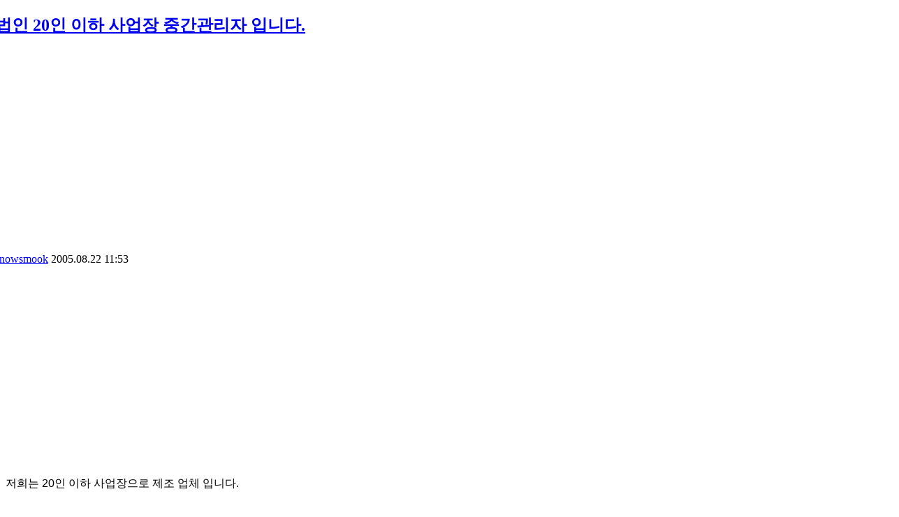

--- FILE ---
content_type: text/html; charset=UTF-8
request_url: https://www.nodong.kr/qna/374054?ckattempt=1
body_size: 10759
content:
<!DOCTYPE html>
<html lang="ko">
<head>
<!-- META -->
<meta charset="utf-8">
<meta http-equiv="X-UA-Compatible" content="IE=edge">
<!-- TITLE -->
<title>법인 20인 이하 사업장 중간관리자 입니다. - 온라인상담실 - 노동OK</title>

<meta name="Author" content="노동OK" />
<meta name="Keywords" content="연차휴가, 통상임금, 퇴직금, 최저임금, 실업급여, 4대보험, 근로소득세, 임금명세서, 급여명세서, 노동상담" />
<meta name="robots" content="index, follow">
<link rel="shortcut icon" href="https://www.nodong.kr/favicon.ico">
<meta property="og:type" content="website" />

<!--모바일 앱 연동(안드로이드)-->
<meta property="al:android:url" content="https://play.google.com/store/apps/details?id=nodongok.mobile" />
<meta property="al:android:app_name" content="노동OK - 통상임금 연차휴가 4대보험 퇴직금 최저임금 자동계산 노동상담" />
<meta property="al:android:package" content="nodongok.mobile" />
<meta property="al:web:url" content="https://www.nodong.kr/" />
<!--모바일 앱 연동-->

<span itemscope="" itemtype="https://schema.org/Organization">
<link itemprop="url" href="https://www.nodong.kr">
<a itemprop="sameAs" alt="페이스북" href="https://www.facebook.com/laborok"></a>
<a itemprop="sameAs" alt="구글플레이어" href="https://play.google.com/store/apps/details?id=nodongok.mobile"></a>
<a itemprop="sameAs" alt="모두" href="https://nodong.modoo.at"></a>
</span>

<!-- Google Tag Manager -->
<script>(function(w,d,s,l,i){w[l]=w[l]||[];w[l].push({'gtm.start':
new Date().getTime(),event:'gtm.js'});var f=d.getElementsByTagName(s)[0],
j=d.createElement(s),dl=l!='dataLayer'?'&l='+l:'';j.async=true;j.src=
'https://www.googletagmanager.com/gtm.js?id='+i+dl;f.parentNode.insertBefore(j,f);
})(window,document,'script','dataLayer','GTM-5D4Q3FM');</script>
<!-- End Google Tag Manager -->

<!--GA4삭제-->

<!-- Google Adsense-->
<script async src="https://pagead2.googlesyndication.com/pagead/js/adsbygoogle.js?client=ca-pub-5633763088282341"
     crossorigin="anonymous"></script>

<script async custom-element="amp-auto-ads"
        src="https://cdn.ampproject.org/v0/amp-auto-ads-0.1.js">
</script>

<meta name="google-site-verification" content="hhyj86UwRdb-KxIGeTr-BwXcxl-65MqlA-H2srQ_qBI" />
<meta name="msvalidate.01" content="69746B8A11BAAACD9BAEF5B3993B8F3D" />
<meta name="naver-site-verification" content="bb87fe49e3f603f160a30777852b3d1bc663c0e3"/>

<!--naver analytics-->
<script type="text/javascript" src="//wcs.naver.net/wcslog.js"></script>
<script type="text/javascript">
if(!wcs_add) var wcs_add = {};
wcs_add["wa"] = "13209676271329c";
if(window.wcs) {
wcs_do();
}
</script>
<!--category 링크 제거-->
<script type="text/javascript">
if(typeof(history.pushState) == 'function')	{
		var CategoryURL = location.href;
	CategoryURL = CategoryURL.replace(/\?category=([0-9]+)/ig,'');
	history.pushState(null, null, CategoryURL);
}
</script>
<link href="https://cdn.jsdelivr.net/fontawesome/4.7.0/css/font-awesome.min.css" rel="stylesheet">
<style> .xe_content { font-family:"arial";font-size:16px; }</style>
<link rel="canonical" href="https://www.nodong.kr/qna/374054" />
<meta name="description" content="저희는 20인 이하 사업장으로 제조 업체 입니다. 제가 입사한지는 20년이 좀 안되었고.. 10년쯤 전부터는 중간관리자로 일하고 있습니다. 다행히 아직은 근로자와 사업주간에 별다른 마찰이 없었고 근로자와 사업주 모두에게 불이익이 없도록 노력은 하고있지만.. ..." />
<meta property="og:locale" content="ko_KR" />
<meta property="og:type" content="article" />
<meta property="og:url" content="https://www.nodong.kr/qna/374054" />
<meta property="og:site_name" content="노동OK" />
<meta property="og:title" content="법인 20인 이하 사업장 중간관리자 입니다. - 온라인상담실 - 노동OK" />
<meta property="og:description" content="저희는 20인 이하 사업장으로 제조 업체 입니다. 제가 입사한지는 20년이 좀 안되었고.. 10년쯤 전부터는 중간관리자로 일하고 있습니다. 다행히 아직은 근로자와 사업주간에 별다른 마찰이 없었고 근로자와 사업주 모두에게 불이익이 없도록 노력은 하고있지만.. ..." />
<meta property="article:published_time" content="2005-08-22T11:53:57+09:00" />
<meta property="article:modified_time" content="2005-08-22T11:53:57+09:00" />
<meta property="og:image" content="https://www.nodong.kr/files/attach/site_image/site_image.1658874480.png" />
<meta property="og:image:width" content="1200" />
<meta property="og:image:height" content="600" />
<style data-id="bdCss">
.bd em,.bd .color{color:#333333;}
.bd .shadow{text-shadow:1px 1px 1px ;}
.bd .bolder{color:#333333;text-shadow:2px 2px 4px ;}
.bd .bg_color{background-color:#333333;}
.bd .bg_f_color{background-color:#333333;background:-webkit-linear-gradient(#FFF -50%,#333333 50%);background:linear-gradient(to bottom,#FFF -50%,#333333 50%);}
.bd .border_color{border-color:#333333;}
.bd .bx_shadow{box-shadow:0 0 2px ;}
.viewer_with.on:before{background-color:#333333;box-shadow:0 0 2px #333333;}
.bd_zine.zine li:first-child,.bd_tb_lst.common_notice tr:first-child td{margin-top:2px;border-top:1px solid #DDD}
.bd_zine .info b,.bd_zine .info a{color:;}
.bd_zine.card h3{color:#333333;}
.bd_tb_lst .cate span,.bd_tb_lst .author span,.bd_tb_lst .last_post small{max-width:px}
</style>
<style>
.my_adslot_336_content_right { width: 336px; height: 280px; }
@media(min-width: 350px) { .my_adslot_336_content_right { width: 300px; height: 250px; } }
@media(min-width: 750px) { .my_adslot_336_content_right { width: 336px; height: 280px; } }
</style>
<style>
.accessoryTitleBox {width:100%; margin:10px 0; padding-bottom:4px; border-bottom:5px solid #D8D8D8;}
</style>
<link href="https://www.nodong.kr/css/sjeje_mediaquery.css?ver=1.01" rel=stylesheet type="text/css">
<link rel="stylesheet" type="text/css" href="https://www.nodong.kr/sangdam/Link/withUrl.css?ver=0.05" async /><!-- CSS -->
<link rel="stylesheet" href="//nodongok.edge.naverncp.com/common/css/xe.min.css" />
<link rel="stylesheet" href="//ajax.aspnetcdn.com/ajax/jquery.ui/1.10.3/themes/smoothness/jquery-ui.css" />
<link rel="stylesheet" href="//nodongok.edge.naverncp.com/modules/board/skins/sketchbook5_1.7.2_qna/css/board.css" />
<!--[if lt IE 9]><link rel="stylesheet" href="/modules/board/skins/sketchbook5_1.7.2_qna/css/ie8.css?20180116123322" />
<![endif]--><link rel="stylesheet" href="//nodongok.edge.naverncp.com/layouts/neat/css/cameron.responsive.css" />
<link rel="stylesheet" href="//nodongok.edge.naverncp.com/layouts/neat/css/layout.css" />
<link rel="stylesheet" href="/layouts/neat/fonts/nanumgothic.css?20230824182723" />
<link rel="stylesheet" href="//nodongok.edge.naverncp.com/layouts/neat/css/colorset3.css" />
<link rel="stylesheet" href="//nodongok.edge.naverncp.com/layouts/neat/cpreview/spectrum.css" />
<link rel="stylesheet" href="/modules/editor/styles/qna_default/style.css?20230812093444" />
<link rel="stylesheet" href="/widgets/cameronCategory/skins/neat/neat_cate.css?20201014135159" />
<link rel="stylesheet" href="/files/faceOff/747/012/002/layout.css?20251117232823" />
<!-- JS -->
<!--[if lt IE 9]><script src="//nodongok.edge.naverncp.com/common/js/jquery-1.x.min.js"></script>
<![endif]--><!--[if gte IE 9]><!--><script src="//nodongok.edge.naverncp.com/common/js/jquery.min.js"></script>
<!--<![endif]--><script src="//nodongok.edge.naverncp.com/common/js/x.min.js"></script>
<script src="//nodongok.edge.naverncp.com/common/js/xe.min.js"></script>
<script src="/modules/board/tpl/js/board.min.js?20180116123234"></script>
<script src="//nodongok.edge.naverncp.com/layouts/neat/js/modernizr.custom.js"></script>
<!-- RSS -->
<link rel="alternate" type="application/rss+xml" title="RSS" href="https://www.nodong.kr/qna/rss" /><link rel="alternate" type="application/atom+xml" title="Atom" href="https://www.nodong.kr/qna/atom" /><!-- ICON -->
<link rel="shortcut icon" href="https://www.nodong.kr/files/attach/xeicon/favicon.ico" /><link rel="apple-touch-icon" href="https://www.nodong.kr/files/attach/xeicon/mobicon.png" /><script>
//<![CDATA[
var current_url = "https://www.nodong.kr/?mid=qna&document_srl=374054&ckattempt=1";
var request_uri = "https://www.nodong.kr/";
var current_mid = "qna";
var waiting_message = "서버에 요청 중입니다. 잠시만 기다려주세요.";
var ssl_actions = new Array();
var default_url = "https://www.nodong.kr/";
var enforce_ssl = true;xe.current_lang = "ko";
xe.cmd_find = "찾기";
xe.cmd_cancel = "취소";
xe.cmd_confirm = "확인";
xe.msg_no_root = "루트는 선택 할 수 없습니다.";
xe.msg_no_shortcut = "바로가기는 선택 할 수 없습니다.";
xe.msg_select_menu = "대상 메뉴 선택";
//]]>
</script>
</head>
<body>
<body id="sub" class="colorset3">
<!--클로링 제외 (2020.1.17)-->					
<div id="cameron-body">
<!--클로링 제외 (2020.1.17)-->					
<!---AMP자동광고 start--->	
<amp-auto-ads type="adsense"
              data-ad-client="ca-pub-5633763088282341">
</amp-auto-ads>
<!---AMP자동광고 end--->	
	
	<section id="contents" class="cameron-container boxs">
		<div class="cameron-row boxs">
<!--클로링 제외 (2020.1.17)-->					
				<div class="content newclearfix">
<!--크롤링 제외(2020.1.17)-->					
				<!--#JSPLUGIN:ui--><script>//<![CDATA[
var lang_type = "ko";
var bdLogin = "로그인 하시겠습니까?@https://www.nodong.kr/index.php?mid=qna&document_srl=374054&ckattempt=1&act=dispMemberLoginForm";
jQuery(function($){
	board('#bd_187123_374054');
	$.cookie('bd_viewer_font',$('body').css('font-family'));
});
//]]></script>
<div></div><div id="bd_187123_374054" class="bd  fdb_count fdb_count2 hover_effect" data-default_style="list" data-bdBubble="N" data-bdFilesType="" data-bdNavSide="N">
<div class="bd_hd v2 clear">
		
	
	<div class="bd_set fr m_btn_wrp m_no">
															</div>
	
	</div>
<div class="rd rd_nav_style2 clear" style="padding:;" data-docSrl="374054">
	
	<div class="rd_hd clear" style="margin:0 -15px 20px">
		
		<header class="board clear " style=";">
			<div class="top_area ngeb" style=";">
								<div class="fr">
														</div>
				<h1 class="np_18px"><a href="https://www.nodong.kr/qna/374054">법인 20인 이하 사업장 중간관리자 입니다.</a></h1>
			</div>
<!--ads--> 
<aside style="margin:10px auto; text-align:center">
<!-- QNA 제목아래 -->
<ins class="adsbygoogle"
     style="display:block"
     data-ad-client="ca-pub-5633763088282341"
     data-ad-slot="3355610639"
     data-ad-format="auto"
     data-full-width-responsive="true"></ins>
<script>
     (adsbygoogle = window.adsbygoogle || []).push({});
</script>
</aside>
<!--ads-->
			<div class="btm_area clear">
								<div class="side">
					<a href="#popup_menu_area" class="nick member_196122" onclick="return false">snowsmook</a>										
					<span class="date">2005.08.22 11:53</span>														</div>
				<div class="side fr">
																																			<!--조회수 클로링 제외 (2020.1.17)//-->
																								</div>
				
							</div>
		</header>		
		
				
				
				
		
			</div>
	
		
	<div class="rd_body clear" style="font-size:16px;">
		
		
				
		<!---애드센스//본문 좌상쪽---->		
<div id="adsenserighttop">

<!-- QNA_본문 -->
<ins class="adsbygoogle my_adslot_336_content_right"
     style="display:block"
     data-ad-client="ca-pub-5633763088282341"
     data-ad-slot="1613184714"
     data-ad-format="auto"></ins>
<script>
(adsbygoogle = window.adsbygoogle || []).push({});
</script>
</div>
<!---애드센스---->
		<article><!--BeforeDocument(374054,196122)--><div class="document_374054_196122 xe_content">저희는 20인 이하 사업장으로 제조 업체 입니다.<br />
<br />
제가 입사한지는 20년이 좀 안되었고..<br />
10년쯤 전부터는 중간관리자로 일하고 있습니다.<br />
다행히 아직은 근로자와 사업주간에 별다른 마찰이 없었고<br />
근로자와 사업주 모두에게 불이익이 없도록 노력은 하고있지만..<br />
법이란게..해석하기 나름이라...힘들때도 좀 있습니다.<br />
<br />
이틀쯤 전에&nbsp;&nbsp;퇴직금 중간정산에 관해 봤었는데..<br />
저희는 매년 임금 계약을 하고 있습니다.<br />
직원들 거의가 3년이상 근속자 들이고<br />
생산직 사원들도 야근과특근이 거의 없어서.<br />
토요일 격주 휴무제를 실시하고..근로일은 모두 8시간씩 근무를 합니다.(주 44시간)<br />
(간혹 특근이나 야근을 할경우는 대치 휴무로 하고 있습니다.)<br />
<br />
연봉제라기 보다는 ...<br />
몇년전 직원들과 사업주의 합의하에<br />
매년 직전연도 퇴직금을 계산하여 다음해에 12개월로 나누어 <br />
임금대장에 기록후 지불하고 있는데요<br />
여기에 따른 문제의 여지가 있을수 있나요?<br />
혹. 퇴사한 직원이 퇴직금을 재 요구 한다던가<br />
아니면 매년 임금인상이 되니까..<br />
이미 지급받았던 퇴직금을 <br />
퇴직시 임금으로 적용하여 차액을 요구한다던가...<br />
그럴수 있습니까?<br />
만약 그렇다면 어떻게 해야 하나요?<br />
<br />
그리고..<br />
개정 근로기준법에 보면 법시행일 전에 근로시간단축을 적용하면<br />
우선지원대상기업으로 지원받을수 있습니까? <br />
<br />
바쁘시더라도 답글 부탁드립니다.<br />
수고하세요~<br /><div class="viewanswer"><a href="https://www.nodong.kr/qna/374053">답변글 보기</a></div></div><!--AfterDocument(374054,196122)--></article>
<!---본문하단/s--->	

	<div class="contents_bottom_ad_left">
	
	<table class="et_vars bd_tb">
		<caption class="blind">Extra Form</caption>
					</table>	</div>	
	<div class="contents_bottom_ad_right">
	
	<!-- QNA_본문_하단 -->
	<ins class="adsbygoogle"
	     style="display:block"
	     data-ad-client="ca-pub-5633763088282341"
	     data-ad-slot="3103179677"
	     data-ad-format="auto"
	     data-full-width-responsive="true"></ins>
	<script>
	     (adsbygoogle = window.adsbygoogle || []).push({});
	</script>
	</div>
<!---본문하단/e--->	
        			
<!---새롭게 추천, sns, 첨부파일 위치를 본문박스 안으로 옮겨온 곳--->
		
		
					</div>
<!---여기까지 박스안쪽--->	
<div class="rd_ft">
		
				
				
		<div class="rd_ft_nav clear">
						
			
						<div class="rd_nav img_tx fr m_btn_wrp">
				<a class="back_to bubble m_no" href="#bd_187123_374054" title="위로"><i class="fa fa-arrow-up"></i><b class="tx">위로</b></a>
	<a class="back_to bubble m_no" href="#rd_end_374054" title="(목록) 아래로"><i class="fa fa-arrow-down"></i><b class="tx">아래로</b></a>
	<a class="comment back_to bubble if_viewer m_no" href="#374054_comment" title="댓글로 가기"><i class="fa fa-comment"></i><b class="tx">댓글로 가기</b></a>
				</div>					</div>
	</div>
<!-- Share /s -->				

<div class="sharewith">이 정보를 친구들과 공유</div>
<!--sns/s-->
<div class="to_sns big" data-url="https://www.nodong.kr/qna/374054" data-permanenturl="https://www.nodong.kr/qna/374054" data-title="법인 20인 이하 사업장 중간관리자 입니다.">
	<script src="https://t1.kakaocdn.net/kakao_js_sdk/2.7.8/kakao.min.js" integrity="sha384-WUSirVbD0ASvo37f3qQZuDap8wy76aJjmGyXKOYgPL/NdAs8HhgmPlk9dz2XQsNv" crossorigin="anonymous"></script>
	<script>
	  Kakao.init('1c3f0ca35397898a5046af8b1a759df5');
	</script>
		<a id="kakaotalk-sharing-btn" href="javascript:shareMessage()"><img src="https://nodongok.cdn1.cafe24.com/sns/b_kakao_234.png" style="height:55px; width:234px;" alt="카톡으로 공유"></a>
		<script>
		  function shareMessage() {
		    Kakao.Share.sendScrap({
		      requestUrl: 'https://www.nodong.kr/qna/374054'
		    });
		  }
		</script>
	<a class="facebook bubble" href="#" data-type="facebook" title="To Facebook"><img src="https://nodongok.cdn1.cafe24.com/sns/b_fb_234.png" style="height:55px; width:234px;" alt="페이스북으로 공유"></a>
</div>
<!---sns/e--->
<!--URL copy/s-->
<div class="withUrl_container">
	<input id="url_field" type="url" value="https://www.nodong.kr/qna/374054" readonly="readonly">
	<input id="copy_btn" type="button" value="URL 복사">
</div>
<script src="https://www.nodong.kr/sangdam/Link/withUrl.js" async /></script>
<!--URL copy/e-->
<!-- Share /e -->

<!---크롤링 제외 적용/s--->
<!--Accessory part + ad /e-->
<!--크롤링 제외 적용/e--->
<br />
	<div class="fdb_lst_wrp fdb_v2 no_profile">
		<div id="374054_comment" class="fdb_lst clear fdb_nav_btm cmt_wrt_btm">
			
						
						
			<div id="cmtPosition" aria-live="polite"><a class="nametag ui_font bubble" href="#" onclick="jQuery(this).nextAll('ul,.bd_pg').slideToggle();return false" title="Click! 댓글 보기~"><h2 style="margin: 0;"><strong class="bg_color bx_shadow">답변 글 <b>'0'</b></strong></h2></a><br />
</div>
			
			<div class="cmt_editor">
<label for="editor_374054" class="cmt_editor_tl fl"><em>✔</em><strong>댓글 쓰기</strong></label>
<div class="bd_wrt clear">
	<div class="simple_wrt">
				<div class="text">
			<a class="cmt_disable bd_login" href="#">댓글 쓰기 권한이 없습니다. 로그인 하시겠습니까?</a>					</div>
		<input type="button" value="등록" disabled="disabled" class="bd_btn" />
	</div>
</div>
</div>					</div>
	</div>	
	<!--크롤링 제외 적용/s--->
<!--크롤링 제외 적용/e--->
</div>
<hr id="rd_end_374054" class="rd_end clear" /><div class="bd_lst_wrp">
<div class="tl_srch clear">
	
			
	<div class="bd_faq_srch clear">
		<form action="https://www.nodong.kr/" method="get" onsubmit="return procFilter(this, search)" ><input type="hidden" name="act" value="" />
	<input type="hidden" name="vid" value="" />
	<input type="hidden" name="mid" value="qna" />
	<input type="hidden" name="category" value="" />
	<table class="bd_tb">
		<tr>
			<td>
				<span class="select itx">
					<select name="search_target">
						<option value="title_content">제목+내용</option><option value="title">제목</option><option value="content">내용</option><option value="comment">댓글</option><option value="nick_name">닉네임</option><option value="tag">태그</option><option value="extra_vars1">성별</option><option value="extra_vars2">지역</option><option value="extra_vars3">회사 업종</option><option value="extra_vars4">상시근로자수</option><option value="extra_vars5">본인 직무 직종</option><option value="extra_vars6">노동조합</option>					</select>
				</span>
			</td>
			<td class="itx_wrp">
				<input type="text" name="search_keyword" value="" class="itx srch_itx" />
			</td>
			<td>
				<button type="submit" onclick="jQuery(this).parents('form').submit();return false" class="bd_btn">검색</button>
								<!--계속검색 강화(굵게,단어변경) 2019.05.13 수정 했음 확인-->
			</td>
		</tr>
	</table>
</form>	</div></div>
<div class="cnb_n_list">
</div>
<!---상담분류별 보기(2019.12.28)--->
<div class="xe-widget-wrapper " style=""><div style="*zoom:1;padding: 0px 0px 0px 0px !important;"><div class="neat_category newclearfix">
	<ul>
		<li><a class="selected" href="https://www.nodong.kr/qna" title="전체 119438">전체</a></li>
								<li>
		<a href="https://www.nodong.kr/index.php?mid=qna&amp;category=187125" title="임금·퇴직금 19356">임금·퇴직금</a>
					</li>
											<li>
		<a href="https://www.nodong.kr/index.php?mid=qna&amp;category=187127" title="근로계약 4808">근로계약</a>
					</li>
											<li>
		<a href="https://www.nodong.kr/index.php?mid=qna&amp;category=187129" title="해고·징계 3260">해고·징계</a>
					</li>
											<li>
		<a href="https://www.nodong.kr/index.php?mid=qna&amp;category=187131" title="근로시간 3045">근로시간</a>
					</li>
											<li>
		<a href="https://www.nodong.kr/index.php?mid=qna&amp;category=187133" title="휴일·휴가 6500">휴일·휴가</a>
					</li>
											<li>
		<a href="https://www.nodong.kr/index.php?mid=qna&amp;category=187135" title="비정규직 791">비정규직</a>
					</li>
											<li>
		<a href="https://www.nodong.kr/index.php?mid=qna&amp;category=2008610" title="직장갑질 225">직장갑질</a>
					</li>
											<li>
		<a href="https://www.nodong.kr/index.php?mid=qna&amp;category=187137" title="여성 1241">여성</a>
					</li>
											<li>
		<a href="https://www.nodong.kr/index.php?mid=qna&amp;category=187139" title="고용보험 3187">고용보험</a>
					</li>
											<li>
		<a href="https://www.nodong.kr/index.php?mid=qna&amp;category=187141" title="산업재해 792">산업재해</a>
					</li>
											<li>
		<a href="https://www.nodong.kr/index.php?mid=qna&amp;category=187143" title="노동조합 976">노동조합</a>
					</li>
											<li>
		<a href="https://www.nodong.kr/index.php?mid=qna&amp;category=1363894" title="최저임금 665">최저임금</a>
					</li>
											<li>
		<a href="https://www.nodong.kr/index.php?mid=qna&amp;category=187145" title="기타 4972">기타</a>
					</li>
											</li>
	</ul>
</div></div></div>
		<table class="bd_lst bd_tb_lst bd_tb">
	<caption class="blind">List of Articles</caption>
	<thead class="bg_f_f9">
		
	</thead>
	<tbody>
		
		<tr>
						<td class="no">
							</td>				
																								<td class="cate"><span style="color:"></span></td>			<td class="title">
				
								<a href="https://www.nodong.kr/index.php?mid=qna&amp;document_srl=374064&amp;ckattempt=1" class="hx">☞퇴직금 산정일수 재문의</a>
																								<span class="extraimages"></span>
							</td>
				
																						
																						
																						
			<td class="time" title="16:46">2005.08.25</td>																			
												<td class="m_no">1429</td>								</tr><tr>
						<td class="no">
							</td>				
																								<td class="cate"><span style="color:"></span></td>			<td class="title">
				
								<a href="https://www.nodong.kr/index.php?mid=qna&amp;document_srl=374063&amp;ckattempt=1" class="hx">사용자측의 일방적인 휴가일수 축소(근로조건 불이익변경)에 대하여</a>
																								<span class="extraimages"></span>
							</td>
				
																						
																						
																						
			<td class="time" title="16:36">2005.08.22</td>																			
												<td class="m_no">1241</td>								</tr><tr>
						<td class="no">
							</td>				
																								<td class="cate"><span style="color:"></span></td>			<td class="title">
				
								<a href="https://www.nodong.kr/index.php?mid=qna&amp;document_srl=374062&amp;ckattempt=1" class="hx">실업급여를 받을 수 있는지요?</a>
																								<span class="extraimages"></span>
							</td>
				
																						
																						
																						
			<td class="time" title="15:52">2005.08.22</td>																			
												<td class="m_no">551</td>								</tr><tr>
						<td class="no">
							</td>				
																								<td class="cate"><span style="color:"></span></td>			<td class="title">
				
								<a href="https://www.nodong.kr/index.php?mid=qna&amp;document_srl=374061&amp;ckattempt=1" class="hx">☞실업급여를 받을 수 있는지요?</a>
																								<span class="extraimages"></span>
							</td>
				
																						
																						
																						
			<td class="time" title="17:49">2005.08.22</td>																			
												<td class="m_no">577</td>								</tr><tr>
						<td class="no">
							</td>				
																								<td class="cate"><span style="color:"></span></td>			<td class="title">
				
								<a href="https://www.nodong.kr/index.php?mid=qna&amp;document_srl=374060&amp;ckattempt=1" class="hx">요양비 청구에 대해서(자기부담금)</a>
																								<span class="extraimages"></span>
							</td>
				
																						
																						
																						
			<td class="time" title="14:33">2005.08.22</td>																			
												<td class="m_no">1056</td>								</tr><tr>
						<td class="no">
							</td>				
																								<td class="cate"><span style="color:"></span></td>			<td class="title">
				
								<a href="https://www.nodong.kr/index.php?mid=qna&amp;document_srl=374059&amp;ckattempt=1" class="hx">☞요양비 청구에 대해서(자기부담금)</a>
																								<span class="extraimages"></span>
							</td>
				
																						
																						
																						
			<td class="time" title="16:07">2005.08.25</td>																			
												<td class="m_no">1524</td>								</tr><tr>
						<td class="no">
							</td>				
																								<td class="cate"><span style="color:"></span></td>			<td class="title">
				
								<a href="https://www.nodong.kr/index.php?mid=qna&amp;document_srl=374058&amp;ckattempt=1" class="hx">안녕하세요. 휴일근로에 대한 것을 문의합니다.</a>
																								<span class="extraimages"></span>
							</td>
				
																						
																						
																						
			<td class="time" title="13:56">2005.08.22</td>																			
												<td class="m_no">796</td>								</tr><tr>
						<td class="no">
							</td>				
																								<td class="cate"><span style="color:"></span></td>			<td class="title">
				
								<a href="https://www.nodong.kr/index.php?mid=qna&amp;document_srl=374057&amp;ckattempt=1" class="hx">☞안녕하세요. 휴일근로에 대한 것을 문의합니다.</a>
																								<span class="extraimages"></span>
							</td>
				
																						
																						
																						
			<td class="time" title="19:11">2005.08.23</td>																			
												<td class="m_no">605</td>								</tr><tr>
						<td class="no">
							</td>				
																								<td class="cate"><span style="color:"></span></td>			<td class="title">
				
								<a href="https://www.nodong.kr/index.php?mid=qna&amp;document_srl=374056&amp;ckattempt=1" class="hx">T.T</a>
																								<span class="extraimages"></span>
							</td>
				
																						
																						
																						
			<td class="time" title="13:29">2005.08.22</td>																			
												<td class="m_no">478</td>								</tr><tr>
						<td class="no">
							</td>				
																								<td class="cate"><span style="color:"></span></td>			<td class="title">
				
								<a href="https://www.nodong.kr/index.php?mid=qna&amp;document_srl=374055&amp;ckattempt=1" class="hx">☞T.T (사직의사가 없음을 알았음에도 사직서를 수리한 경우의 효력)</a>
																								<span class="extraimages"></span>
							</td>
				
																						
																						
																						
			<td class="time" title="19:06">2005.08.23</td>																			
												<td class="m_no">1077</td>								</tr><tr class="select">
						<td class="no">
				&raquo;			</td>				
																								<td class="cate"><span style="color:"></span></td>			<td class="title">
				
								<a href="https://www.nodong.kr/index.php?mid=qna&amp;document_srl=374054&amp;ckattempt=1" class="hx">법인 20인 이하 사업장 중간관리자 입니다.</a>
																								<span class="extraimages"></span>
							</td>
				
																						
																						
																						
			<td class="time" title="11:53">2005.08.22</td>																			
												<td class="m_no">859</td>								</tr><tr>
						<td class="no">
							</td>				
																								<td class="cate"><span style="color:"></span></td>			<td class="title">
				
								<a href="https://www.nodong.kr/index.php?mid=qna&amp;document_srl=374053&amp;ckattempt=1" class="hx">☞법인 20인 이하 사업장 중간관리자 입니다. (퇴직금 중간정산이 ...</a>
																								<span class="extraimages"></span>
							</td>
				
																						
																						
																						
			<td class="time" title="18:54">2005.08.23</td>																			
												<td class="m_no">1915</td>								</tr><tr>
						<td class="no">
							</td>				
																								<td class="cate"><span style="color:"></span></td>			<td class="title">
				
								<a href="https://www.nodong.kr/index.php?mid=qna&amp;document_srl=374052&amp;ckattempt=1" class="hx">퇴직금을 받고싶어요...</a>
																								<span class="extraimages"></span>
							</td>
				
																						
																						
																						
			<td class="time" title="11:38">2005.08.22</td>																			
												<td class="m_no">544</td>								</tr><tr>
						<td class="no">
							</td>				
																								<td class="cate"><span style="color:"></span></td>			<td class="title">
				
								<a href="https://www.nodong.kr/index.php?mid=qna&amp;document_srl=374051&amp;ckattempt=1" class="hx">☞퇴직금을 받고싶어요... (회사에 속아 노동부 진정사건을 취하한...</a>
																								<span class="extraimages"></span>
							</td>
				
																						
																						
																						
			<td class="time" title="15:49">2005.08.23</td>																			
												<td class="m_no">1395</td>								</tr><tr>
						<td class="no">
							</td>				
																								<td class="cate"><span style="color:"></span></td>			<td class="title">
				
								<a href="https://www.nodong.kr/index.php?mid=qna&amp;document_srl=374050&amp;ckattempt=1" class="hx">답답합니다.</a>
																								<span class="extraimages"></span>
							</td>
				
																						
																						
																						
			<td class="time" title="09:58">2005.08.22</td>																			
												<td class="m_no">511</td>								</tr><tr>
						<td class="no">
							</td>				
																								<td class="cate"><span style="color:"></span></td>			<td class="title">
				
								<a href="https://www.nodong.kr/index.php?mid=qna&amp;document_srl=374049&amp;ckattempt=1" class="hx">☞답답합니다. (설립신고가 되지 않은 노조지부 대표자의 불신임 ...</a>
																								<span class="extraimages"></span>
							</td>
				
																						
																						
																						
			<td class="time" title="15:45">2005.08.23</td>																			
												<td class="m_no">806</td>								</tr><tr>
						<td class="no">
							</td>				
																								<td class="cate"><span style="color:"></span></td>			<td class="title">
				
								<a href="https://www.nodong.kr/index.php?mid=qna&amp;document_srl=374048&amp;ckattempt=1" class="hx">사측의 부당해고로 인한 퇴직금체불</a>
																								<span class="extraimages"></span>
							</td>
				
																						
																						
																						
			<td class="time" title="07:35">2005.08.22</td>																			
												<td class="m_no">494</td>								</tr><tr>
						<td class="no">
							</td>				
																								<td class="cate"><span style="color:"></span></td>			<td class="title">
				
								<a href="https://www.nodong.kr/index.php?mid=qna&amp;document_srl=374047&amp;ckattempt=1" class="hx">☞사측의 부당해고로 인한 퇴직금체불</a>
																								<span class="extraimages"></span>
							</td>
				
																						
																						
																						
			<td class="time" title="15:21">2005.08.23</td>																			
												<td class="m_no">630</td>								</tr><tr>
						<td class="no">
							</td>				
																								<td class="cate"><span style="color:"></span></td>			<td class="title">
				
								<a href="https://www.nodong.kr/index.php?mid=qna&amp;document_srl=374046&amp;ckattempt=1" class="hx">여름하계휴가때 대체근무시</a>
																								<span class="extraimages"></span>
							</td>
				
																						
																						
																						
			<td class="time" title="02:09">2005.08.22</td>																			
												<td class="m_no">1037</td>								</tr><tr>
						<td class="no">
							</td>				
																								<td class="cate"><span style="color:"></span></td>			<td class="title">
				
								<a href="https://www.nodong.kr/index.php?mid=qna&amp;document_srl=374045&amp;ckattempt=1" class="hx">☞여름하계휴가때 대체근무시</a>
																								<span class="extraimages"></span>
							</td>
				
																						
																						
																						
			<td class="time" title="15:03">2005.08.23</td>																			
												<td class="m_no">1634</td>								</tr>	</tbody>
</table>	<div class="btm_mn clear">
	
		<div class="fl">
				
		<form action="https://www.nodong.kr/" method="get" onsubmit="return procFilter(this, search)" class="bd_srch_btm on" ><input type="hidden" name="act" value="" />
			<input type="hidden" name="vid" value="" />
			<input type="hidden" name="mid" value="qna" />
			<input type="hidden" name="category" value="" />
			<span class="btn_img itx_wrp">
				<button type="submit" onclick="jQuery(this).parents('form.bd_srch_btm').submit();return false;" class="ico_16px search">Search</button>
				<label for="bd_srch_btm_itx_187123">검색</label>
				<input type="text" name="search_keyword" id="bd_srch_btm_itx_187123" class="bd_srch_btm_itx srch_itx" value="" />
			</span>
			<span class="btn_img select">
				<select name="search_target">
					<option value="title_content">제목+내용</option><option value="title">제목</option><option value="content">내용</option><option value="comment">댓글</option><option value="nick_name">닉네임</option><option value="tag">태그</option><option value="extra_vars1">성별</option><option value="extra_vars2">지역</option><option value="extra_vars3">회사 업종</option><option value="extra_vars4">상시근로자수</option><option value="extra_vars5">본인 직무 직종</option><option value="extra_vars6">노동조합</option>				</select>
			</span>
					</form>	</div>
	<div class="fr">
				<a class="btn_img" href="https://www.nodong.kr/index.php?mid=qna&amp;ckattempt=1&amp;act=dispBoardWrite"><i class="ico_16px write"></i><!---쓰기---> <font color="#FF4000"><strong>상담하기</strong></font></a>			</div>
</div><form action="./" method="get" class="bd_pg clear"><input type="hidden" name="error_return_url" value="/qna/374054?ckattempt=1" /><input type="hidden" name="act" value="" />
	<fieldset>
	<legend class="blind">Board Pagination</legend>
	<input type="hidden" name="vid" value="" />
	<input type="hidden" name="mid" value="qna" />
	<input type="hidden" name="category" value="" />
	<input type="hidden" name="search_keyword" value="" />
	<input type="hidden" name="search_target" value="" />
	<input type="hidden" name="listStyle" value="list" />
			<a href="https://www.nodong.kr/index.php?mid=qna&amp;ckattempt=1&amp;page=3368" class="direction"><i class="fa fa-angle-left"></i> Prev</a>		<a class="frst_last bubble" href="https://www.nodong.kr/index.php?mid=qna&amp;ckattempt=1" title="첫 페이지">1</a>
	<span class="bubble"><a href="#" class="tg_btn2" data-href=".bd_go_page" title="">...</a></span>			 
		<a href="https://www.nodong.kr/index.php?mid=qna&amp;ckattempt=1&amp;page=3364">3364</a>			 
		<a href="https://www.nodong.kr/index.php?mid=qna&amp;ckattempt=1&amp;page=3365">3365</a>			 
		<a href="https://www.nodong.kr/index.php?mid=qna&amp;ckattempt=1&amp;page=3366">3366</a>			 
		<a href="https://www.nodong.kr/index.php?mid=qna&amp;ckattempt=1&amp;page=3367">3367</a>			 
		<a href="https://www.nodong.kr/index.php?mid=qna&amp;ckattempt=1&amp;page=3368">3368</a>			<strong class="this">3369</strong> 
					 
		<a href="https://www.nodong.kr/index.php?mid=qna&amp;ckattempt=1&amp;page=3370">3370</a>			 
		<a href="https://www.nodong.kr/index.php?mid=qna&amp;ckattempt=1&amp;page=3371">3371</a>			 
		<a href="https://www.nodong.kr/index.php?mid=qna&amp;ckattempt=1&amp;page=3372">3372</a>			 
		<a href="https://www.nodong.kr/index.php?mid=qna&amp;ckattempt=1&amp;page=3373">3373</a>		<span class="bubble"><a href="#" class="tg_btn2" data-href=".bd_go_page" title="페이지 직접 이동">...</a></span>	<a class="frst_last bubble" href="https://www.nodong.kr/index.php?mid=qna&amp;ckattempt=1&amp;page=5966" title="끝 페이지">5966</a>	<a href="https://www.nodong.kr/index.php?mid=qna&amp;ckattempt=1&amp;page=3370" class="direction">Next <i class="fa fa-angle-right"></i></a>		<div class="bd_go_page tg_cnt2 wrp">
		<button type="button" class="tg_blur2"></button>
		<input type="text" name="page" class="itx" />/ 5966 <button type="submit" class="bd_btn">GO</button>
		<span class="bubble_edge"></span>
		<i class="ie8_only bl"></i><i class="ie8_only br"></i>
		<button type="button" class="tg_blur2"></button>
	</div>
	</fieldset>
</form>
</div></div>
				</div>
			</section>
		</div>
	</section>
	
	<footer id="footer" class="cameron-container boxs">
		<div class="cameron-row boxs">
			<div class="logo_footer">
				<a href="https://www.nodong.kr/">
											<!--<img src="https://www.nodong.kr/files/attach/images/2012747/e9785a0e2bc6c92e4ced1497f4b8a6bc.png" alt="노동OK" title="직장인 NO.1 노동정보">--(오리지날)-->
						<img src="https://nodongok.cdn1.cafe24.com/common/pc_footer_logo.png" alt="노동OK" title="직장인 NO.1 노동정보">
									</a>
			</div>
			<address class="contact_infor">
				<p class="other">노동OK :: 대한민국 No1.노동정보 서비스</p>
			</address>			<address class="contact_info">
				<p class="address">경기 부천시 계남로 336(중2동 1093) 근로자종합복지관 1층</p>				<p class="infomation"><a href="https://www.nodong.kr/PersnalInfo">개인정보처리방침</a></p>				<p class="fax"><a href="https://www.nodong.kr/Policy">약관</a></p>				<p class="email"> <a href="https://www.nodong.kr/ContactUs">Contact Us</a></p>			</address>
		</div>
	</footer>
	
	<footer id="footer-bottom" class="cameron-container boxs">
		<div class="cameron-row boxs">
			<div class="cameron-md-6 boxs">
				<p class="copyright">Copyright© 노동OK All rights reserved</p>
			</div>
			<div class="cameron-md-6 boxs">
				<nav id="bottom_nav">
					<ul>
						<li>
							<a href="https://www.nodong.kr/method">분야</a>
						</li><li>
							<a href="https://www.nodong.kr/consult">상담</a>
						</li><li>
							<a href="https://www.nodong.kr/pds_all">자료</a>
						</li><li>
							<a href="https://www.nodong.kr/form">문서·서식</a>
						</li><li>
							<a href="https://www.nodong.kr/auto_calculator">자동계산</a>
						</li><li>
							<a href="https://www.nodong.kr/commu">커뮤니티</a>
						</li><li>
							<a href="https://www.nodong.kr/hr">취업·훈련</a>
						</li><li>
							<a href="https://www.nodong.kr/assistance">도움받는 곳</a>
						</li><li>
							<a href="https://www.nodong.kr/introduction">노동OK</a>
						</li>					</ul>
				</nav>			</div>
		</div>
	</footer>
</div>
<a href="#" id="sTop" title="Back to Top" style="display:none"></a>
<!--Excluding crawling (2020.1.17)-->
<!--Swiper JS(페이지 맨 하단에서 연기 실행//2023-04-24)/s-->
<!-- Swiper JS-->
<script src="https://cdn.jsdelivr.net/npm/swiper/swiper-bundle.min.js"></script>
<!-- Initialize Swiper-->
    <script>
      var swiper = new Swiper(".mySwiper", {
        spaceBetween: 30,
        centeredSlides: true,
        autoplay: {
          delay: 2500,
          disableOnInteraction: false,
        },
        pagination: {
          el: ".swiper-pagination",
          clickable: true,
        },
        navigation: {
          nextEl: ".swiper-button-next",
          prevEl: ".swiper-button-prev",
        },
      });
    </script>
<!--Swiper JS(페이지 맨 하단에서 연기 실행//2023-04-24)/e--><!-- ETC -->
<div class="wfsr"></div>
<script src="//ajax.aspnetcdn.com/ajax/jquery.ui/1.10.3/jquery-ui.min.js"></script><script src="/files/cache/js_filter_compiled/d046d1841b9c79c545b82d3be892699d.ko.compiled.js?20251117234611"></script><script src="/files/cache/js_filter_compiled/1bdc15d63816408b99f674eb6a6ffcea.ko.compiled.js?20251117234611"></script><script src="/files/cache/js_filter_compiled/9b007ee9f2af763bb3d35e4fb16498e9.ko.compiled.js?20251117234612"></script><script src="//nodongok.edge.naverncp.com/addons/autolink/autolink.js"></script><script src="/common/js/plugins/ui/jquery.ui.datepicker-ko.js?20180116122035"></script><script src="/modules/board/skins/sketchbook5_1.7.2_qna/js/imagesloaded.pkgd.min.js?20180116123323"></script><script src="/modules/board/skins/sketchbook5_1.7.2_qna/js/jquery.cookie.js?20180116123323"></script><script src="/modules/editor/skins/xpresseditor/js/xe_textarea.min.js?20230909010116"></script><script src="/modules/board/skins/sketchbook5_1.7.2_qna/js/jquery.autogrowtextarea.min.js?20180116123323"></script><script src="//nodongok.edge.naverncp.com/modules/board/skins/sketchbook5_1.7.2_qna/js/board.js"></script><script src="/modules/board/skins/sketchbook5_1.7.2_qna/js/jquery.masonry.min.js?20180116123323"></script><script src="//nodongok.edge.naverncp.com/layouts/neat/js/superfish.js"></script><script src="//nodongok.edge.naverncp.com/layouts/neat/js/supersubs.js"></script><script src="//nodongok.edge.naverncp.com/layouts/neat/js/jquery.bxslider.min.js"></script><script src="//nodongok.edge.naverncp.com/layouts/neat/js/jquery.textPlaceholder.js"></script><script src="//nodongok.edge.naverncp.com/layouts/neat/js/neat.js"></script></body>
</html>


--- FILE ---
content_type: text/html; charset=utf-8
request_url: https://www.google.com/recaptcha/api2/aframe
body_size: 152
content:
<!DOCTYPE HTML><html><head><meta http-equiv="content-type" content="text/html; charset=UTF-8"></head><body><script nonce="8Ohp3HuoNK1HAGdvWvy3WA">/** Anti-fraud and anti-abuse applications only. See google.com/recaptcha */ try{var clients={'sodar':'https://pagead2.googlesyndication.com/pagead/sodar?'};window.addEventListener("message",function(a){try{if(a.source===window.parent){var b=JSON.parse(a.data);var c=clients[b['id']];if(c){var d=document.createElement('img');d.src=c+b['params']+'&rc='+(localStorage.getItem("rc::a")?sessionStorage.getItem("rc::b"):"");window.document.body.appendChild(d);sessionStorage.setItem("rc::e",parseInt(sessionStorage.getItem("rc::e")||0)+1);localStorage.setItem("rc::h",'1769015034483');}}}catch(b){}});window.parent.postMessage("_grecaptcha_ready", "*");}catch(b){}</script></body></html>